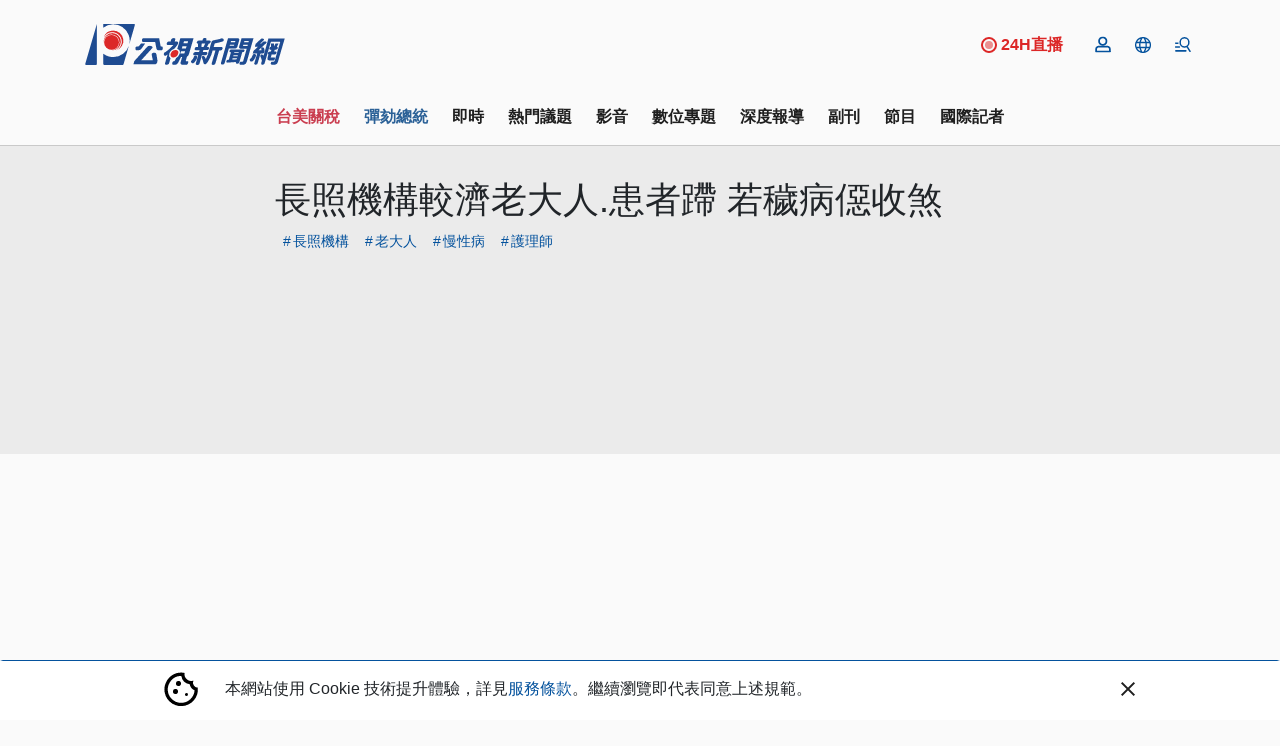

--- FILE ---
content_type: text/html; charset=UTF-8
request_url: https://news.pts.org.tw/article/471540
body_size: 2260
content:
<!DOCTYPE html>
<html lang="en">
<head>
    <meta charset="utf-8">
    <meta name="viewport" content="width=device-width, initial-scale=1">
    <title></title>
    <style>
        body {
            font-family: "Arial";
        }
    </style>
    <script type="text/javascript">
    window.awsWafCookieDomainList = [];
    window.gokuProps = {
"key":"AQIDAHjcYu/GjX+QlghicBgQ/7bFaQZ+m5FKCMDnO+vTbNg96AHf0QDR8N4FZ0BkUn8kcucXAAAAfjB8BgkqhkiG9w0BBwagbzBtAgEAMGgGCSqGSIb3DQEHATAeBglghkgBZQMEAS4wEQQMuq52ahLIzXS391ltAgEQgDujRkBXrrIUjgs1lAsFcu/9kgpI/IuavohSG7yE1BYsDzpFl4iqc4edkSwfTozI/iGO7lnWq3QC9N4X1w==",
          "iv":"D549zAFY/wAAAQNE",
          "context":"mbxsBs723MiODRxbQ9tBxxGvjJ5QCpi6jlKriPaqiW/Z0FJuLaQnWVlBJJqvWBnpl8KWi9hJH9Ii8SvyJguRLNMKehYRoSdf/XeWm7qAchnGbus/gW3dNftDtxp48HCMsEYucG8MrtZ52d1FINntaYwSQXakMAtZ+6qN7NU8d60zW2bkqWew+E4J0vK7M0waHJfTXS60sBTraLwRhKelbLe4hHQSlWSYMlcl4Wp59RwgfWv6AVZjBIfFTFcHLKUO6nQKSDzHHw3PG9MQI4p96QZaNNBBax/P/gKOR9oRJPYd1goT+OJxPo61rii6pD0IU80xWW4wUbGtiE1Wwx7el7kds8dh2TyPDXOXhdFDTecf6lxlamiFzk515hkCyF/OnhXMGN3k7QawRUgPzf3VFkgDhOnN6NOfDD8FEsHOJ3paQsPi3rcrmkzx+K4r9x83M0Z4zXdjHoTMxJF5TX7mJzEzS9jJw5zPsk0eMqINmaqKwvz5lq2KXoa7suSWDHky6uppTKbjeWVpZv/bJwTEGuujzLCfB8IM9SpbafC7ndB+qiFmHcNs4vgBECvZUfUZCFUpiPQj2rUb8frnN3veNlvW+PBpD0lnp0Go6P5AZfkXRizK9uy03aDmYbUmlCcK4BKpbpEczG8/otYEFejtTfQwBO5V+CVzxxmc3FNasKw2KQFGFYhso5kdRNQiasFmkdW3eS0ztDxotRnUC1Bz54kXIj0YZbyLR766mTS1h4u9FoudCmFBrJCXGHG2QLYlehnfxfiPfJOtqcBFpK6olBvTfibQ8O+f5Q=="
};
    </script>
    <script src="https://45d8a39da25b.9d77550e.us-east-2.token.awswaf.com/45d8a39da25b/f89a1a1406b5/f58b457ba4ae/challenge.js"></script>
</head>
<body>
    <div id="challenge-container"></div>
    <script type="text/javascript">
        AwsWafIntegration.saveReferrer();
        AwsWafIntegration.checkForceRefresh().then((forceRefresh) => {
            if (forceRefresh) {
                AwsWafIntegration.forceRefreshToken().then(() => {
                    window.location.reload(true);
                });
            } else {
                AwsWafIntegration.getToken().then(() => {
                    window.location.reload(true);
                });
            }
        });
    </script>
    <noscript>
        <h1>JavaScript is disabled</h1>
        In order to continue, we need to verify that you're not a robot.
        This requires JavaScript. Enable JavaScript and then reload the page.
    </noscript>
</body>
</html>